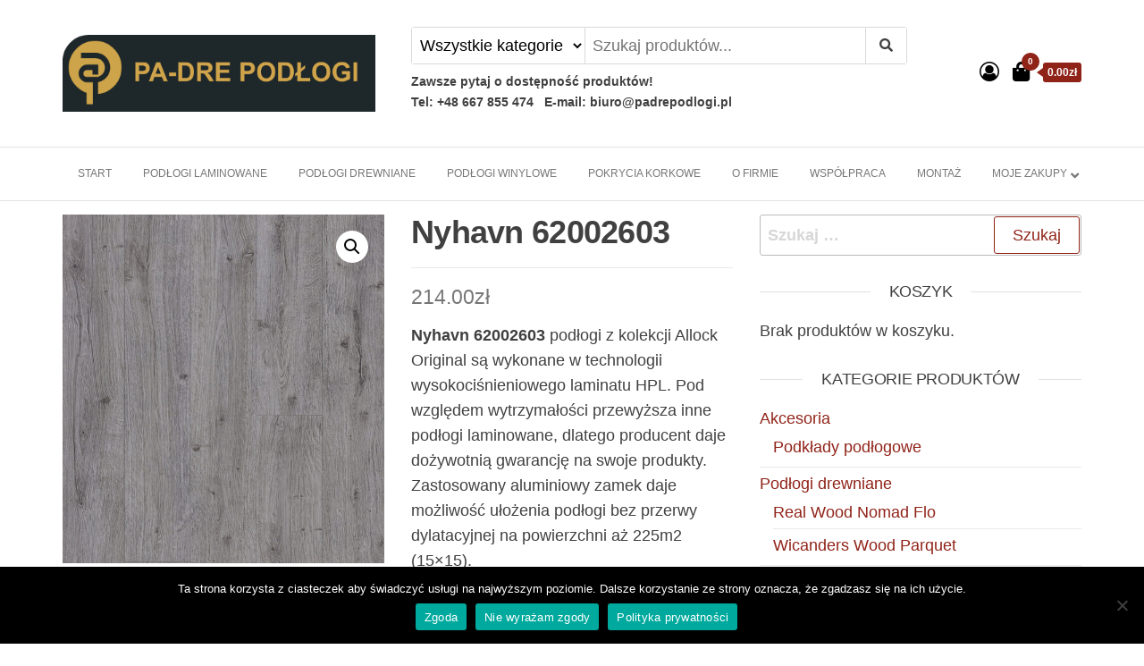

--- FILE ---
content_type: text/html; charset=UTF-8
request_url: https://padrepodlogi.pl/produkt/nyhavn-62002603/
body_size: 15485
content:
<!DOCTYPE html>
<html lang="pl-PL">
    <head>
        <meta charset="UTF-8">
        <meta name="viewport" content="width=device-width, initial-scale=1">
        <link rel="profile" href="https://gmpg.org/xfn/11">
        <meta name='robots' content='index, follow, max-image-preview:large, max-snippet:-1, max-video-preview:-1' />

	<!-- This site is optimized with the Yoast SEO plugin v19.4 - https://yoast.com/wordpress/plugins/seo/ -->
	<title>Nyhavn 62002603 - PA-DRE PODŁOGI</title>
	<meta name="description" content="Nyhavn 62002603 wykonano w technologii wysokociśnieniowego laminatu HPL, pod względem wytrzymałości i twardości znacznie przewyższa inne produkty." />
	<link rel="canonical" href="https://padrepodlogi.pl/produkt/nyhavn-62002603/" />
	<meta property="og:locale" content="pl_PL" />
	<meta property="og:type" content="article" />
	<meta property="og:title" content="Nyhavn 62002603 - PA-DRE PODŁOGI" />
	<meta property="og:description" content="Nyhavn 62002603 wykonano w technologii wysokociśnieniowego laminatu HPL, pod względem wytrzymałości i twardości znacznie przewyższa inne produkty." />
	<meta property="og:url" content="https://padrepodlogi.pl/produkt/nyhavn-62002603/" />
	<meta property="og:site_name" content="PA-DRE PODŁOGI" />
	<meta property="article:modified_time" content="2024-01-31T14:24:25+00:00" />
	<meta property="og:image" content="https://padrepodlogi.pl/wp-content/uploads/2024/01/Grand-Avenue-Nyhavn-BA_list.jpg" />
	<meta property="og:image:width" content="738" />
	<meta property="og:image:height" content="800" />
	<meta property="og:image:type" content="image/jpeg" />
	<meta name="twitter:card" content="summary_large_image" />
	<meta name="twitter:label1" content="Szacowany czas czytania" />
	<meta name="twitter:data1" content="1 minuta" />
	<script type="application/ld+json" class="yoast-schema-graph">{"@context":"https://schema.org","@graph":[{"@type":"Organization","@id":"https://padrepodlogi.pl/#organization","name":"PA-DRE PODŁOGI","url":"https://padrepodlogi.pl/","sameAs":[],"logo":{"@type":"ImageObject","inLanguage":"pl-PL","@id":"https://padrepodlogi.pl/#/schema/logo/image/","url":"https://padrepodlogi.pl/wp-content/uploads/2020/08/cropped-logo3a.png","contentUrl":"https://padrepodlogi.pl/wp-content/uploads/2020/08/cropped-logo3a.png","width":952,"height":232,"caption":"PA-DRE PODŁOGI"},"image":{"@id":"https://padrepodlogi.pl/#/schema/logo/image/"}},{"@type":"WebSite","@id":"https://padrepodlogi.pl/#website","url":"https://padrepodlogi.pl/","name":"PA-DRE PODŁOGI","description":"","publisher":{"@id":"https://padrepodlogi.pl/#organization"},"potentialAction":[{"@type":"SearchAction","target":{"@type":"EntryPoint","urlTemplate":"https://padrepodlogi.pl/?s={search_term_string}"},"query-input":"required name=search_term_string"}],"inLanguage":"pl-PL"},{"@type":"ImageObject","inLanguage":"pl-PL","@id":"https://padrepodlogi.pl/produkt/nyhavn-62002603/#primaryimage","url":"https://padrepodlogi.pl/wp-content/uploads/2024/01/Grand-Avenue-Nyhavn-BA_list.jpg","contentUrl":"https://padrepodlogi.pl/wp-content/uploads/2024/01/Grand-Avenue-Nyhavn-BA_list.jpg","width":738,"height":800,"caption":"Nyhavn 62002603"},{"@type":"WebPage","@id":"https://padrepodlogi.pl/produkt/nyhavn-62002603/","url":"https://padrepodlogi.pl/produkt/nyhavn-62002603/","name":"Nyhavn 62002603 - PA-DRE PODŁOGI","isPartOf":{"@id":"https://padrepodlogi.pl/#website"},"primaryImageOfPage":{"@id":"https://padrepodlogi.pl/produkt/nyhavn-62002603/#primaryimage"},"image":{"@id":"https://padrepodlogi.pl/produkt/nyhavn-62002603/#primaryimage"},"thumbnailUrl":"https://padrepodlogi.pl/wp-content/uploads/2024/01/Grand-Avenue-Nyhavn-BA_list.jpg","datePublished":"2024-01-31T14:23:30+00:00","dateModified":"2024-01-31T14:24:25+00:00","description":"Nyhavn 62002603 wykonano w technologii wysokociśnieniowego laminatu HPL, pod względem wytrzymałości i twardości znacznie przewyższa inne produkty.","breadcrumb":{"@id":"https://padrepodlogi.pl/produkt/nyhavn-62002603/#breadcrumb"},"inLanguage":"pl-PL","potentialAction":[{"@type":"ReadAction","target":["https://padrepodlogi.pl/produkt/nyhavn-62002603/"]}]},{"@type":"BreadcrumbList","@id":"https://padrepodlogi.pl/produkt/nyhavn-62002603/#breadcrumb","itemListElement":[{"@type":"ListItem","position":1,"name":"Strona główna","item":"https://padrepodlogi.pl/"},{"@type":"ListItem","position":2,"name":"Sklep","item":"https://padrepodlogi.pl/sklep-z-podlogami/"},{"@type":"ListItem","position":3,"name":"Nyhavn 62002603"}]}]}</script>
	<!-- / Yoast SEO plugin. -->




<link rel="alternate" type="application/rss+xml" title="PA-DRE PODŁOGI &raquo; Kanał z wpisami" href="https://padrepodlogi.pl/feed/" />
<link rel="alternate" type="application/rss+xml" title="PA-DRE PODŁOGI &raquo; Kanał z komentarzami" href="https://padrepodlogi.pl/comments/feed/" />
<script type="text/javascript">
window._wpemojiSettings = {"baseUrl":"https:\/\/s.w.org\/images\/core\/emoji\/14.0.0\/72x72\/","ext":".png","svgUrl":"https:\/\/s.w.org\/images\/core\/emoji\/14.0.0\/svg\/","svgExt":".svg","source":{"concatemoji":"https:\/\/padrepodlogi.pl\/wp-includes\/js\/wp-emoji-release.min.js?ver=6.2.8"}};
/*! This file is auto-generated */
!function(e,a,t){var n,r,o,i=a.createElement("canvas"),p=i.getContext&&i.getContext("2d");function s(e,t){p.clearRect(0,0,i.width,i.height),p.fillText(e,0,0);e=i.toDataURL();return p.clearRect(0,0,i.width,i.height),p.fillText(t,0,0),e===i.toDataURL()}function c(e){var t=a.createElement("script");t.src=e,t.defer=t.type="text/javascript",a.getElementsByTagName("head")[0].appendChild(t)}for(o=Array("flag","emoji"),t.supports={everything:!0,everythingExceptFlag:!0},r=0;r<o.length;r++)t.supports[o[r]]=function(e){if(p&&p.fillText)switch(p.textBaseline="top",p.font="600 32px Arial",e){case"flag":return s("\ud83c\udff3\ufe0f\u200d\u26a7\ufe0f","\ud83c\udff3\ufe0f\u200b\u26a7\ufe0f")?!1:!s("\ud83c\uddfa\ud83c\uddf3","\ud83c\uddfa\u200b\ud83c\uddf3")&&!s("\ud83c\udff4\udb40\udc67\udb40\udc62\udb40\udc65\udb40\udc6e\udb40\udc67\udb40\udc7f","\ud83c\udff4\u200b\udb40\udc67\u200b\udb40\udc62\u200b\udb40\udc65\u200b\udb40\udc6e\u200b\udb40\udc67\u200b\udb40\udc7f");case"emoji":return!s("\ud83e\udef1\ud83c\udffb\u200d\ud83e\udef2\ud83c\udfff","\ud83e\udef1\ud83c\udffb\u200b\ud83e\udef2\ud83c\udfff")}return!1}(o[r]),t.supports.everything=t.supports.everything&&t.supports[o[r]],"flag"!==o[r]&&(t.supports.everythingExceptFlag=t.supports.everythingExceptFlag&&t.supports[o[r]]);t.supports.everythingExceptFlag=t.supports.everythingExceptFlag&&!t.supports.flag,t.DOMReady=!1,t.readyCallback=function(){t.DOMReady=!0},t.supports.everything||(n=function(){t.readyCallback()},a.addEventListener?(a.addEventListener("DOMContentLoaded",n,!1),e.addEventListener("load",n,!1)):(e.attachEvent("onload",n),a.attachEvent("onreadystatechange",function(){"complete"===a.readyState&&t.readyCallback()})),(e=t.source||{}).concatemoji?c(e.concatemoji):e.wpemoji&&e.twemoji&&(c(e.twemoji),c(e.wpemoji)))}(window,document,window._wpemojiSettings);
</script>
<style type="text/css">
img.wp-smiley,
img.emoji {
	display: inline !important;
	border: none !important;
	box-shadow: none !important;
	height: 1em !important;
	width: 1em !important;
	margin: 0 0.07em !important;
	vertical-align: -0.1em !important;
	background: none !important;
	padding: 0 !important;
}
</style>
	<link rel='stylesheet' id='wp-block-library-css' href='https://padrepodlogi.pl/wp-includes/css/dist/block-library/style.min.css?ver=6.2.8' type='text/css' media='all' />
<link rel='stylesheet' id='wc-blocks-vendors-style-css' href='https://padrepodlogi.pl/wp-content/plugins/woocommerce/packages/woocommerce-blocks/build/wc-blocks-vendors-style.css?ver=7.8.3' type='text/css' media='all' />
<link rel='stylesheet' id='wc-blocks-style-css' href='https://padrepodlogi.pl/wp-content/plugins/woocommerce/packages/woocommerce-blocks/build/wc-blocks-style.css?ver=7.8.3' type='text/css' media='all' />
<link rel='stylesheet' id='classic-theme-styles-css' href='https://padrepodlogi.pl/wp-includes/css/classic-themes.min.css?ver=6.2.8' type='text/css' media='all' />
<style id='global-styles-inline-css' type='text/css'>
body{--wp--preset--color--black: #000000;--wp--preset--color--cyan-bluish-gray: #abb8c3;--wp--preset--color--white: #ffffff;--wp--preset--color--pale-pink: #f78da7;--wp--preset--color--vivid-red: #cf2e2e;--wp--preset--color--luminous-vivid-orange: #ff6900;--wp--preset--color--luminous-vivid-amber: #fcb900;--wp--preset--color--light-green-cyan: #7bdcb5;--wp--preset--color--vivid-green-cyan: #00d084;--wp--preset--color--pale-cyan-blue: #8ed1fc;--wp--preset--color--vivid-cyan-blue: #0693e3;--wp--preset--color--vivid-purple: #9b51e0;--wp--preset--gradient--vivid-cyan-blue-to-vivid-purple: linear-gradient(135deg,rgba(6,147,227,1) 0%,rgb(155,81,224) 100%);--wp--preset--gradient--light-green-cyan-to-vivid-green-cyan: linear-gradient(135deg,rgb(122,220,180) 0%,rgb(0,208,130) 100%);--wp--preset--gradient--luminous-vivid-amber-to-luminous-vivid-orange: linear-gradient(135deg,rgba(252,185,0,1) 0%,rgba(255,105,0,1) 100%);--wp--preset--gradient--luminous-vivid-orange-to-vivid-red: linear-gradient(135deg,rgba(255,105,0,1) 0%,rgb(207,46,46) 100%);--wp--preset--gradient--very-light-gray-to-cyan-bluish-gray: linear-gradient(135deg,rgb(238,238,238) 0%,rgb(169,184,195) 100%);--wp--preset--gradient--cool-to-warm-spectrum: linear-gradient(135deg,rgb(74,234,220) 0%,rgb(151,120,209) 20%,rgb(207,42,186) 40%,rgb(238,44,130) 60%,rgb(251,105,98) 80%,rgb(254,248,76) 100%);--wp--preset--gradient--blush-light-purple: linear-gradient(135deg,rgb(255,206,236) 0%,rgb(152,150,240) 100%);--wp--preset--gradient--blush-bordeaux: linear-gradient(135deg,rgb(254,205,165) 0%,rgb(254,45,45) 50%,rgb(107,0,62) 100%);--wp--preset--gradient--luminous-dusk: linear-gradient(135deg,rgb(255,203,112) 0%,rgb(199,81,192) 50%,rgb(65,88,208) 100%);--wp--preset--gradient--pale-ocean: linear-gradient(135deg,rgb(255,245,203) 0%,rgb(182,227,212) 50%,rgb(51,167,181) 100%);--wp--preset--gradient--electric-grass: linear-gradient(135deg,rgb(202,248,128) 0%,rgb(113,206,126) 100%);--wp--preset--gradient--midnight: linear-gradient(135deg,rgb(2,3,129) 0%,rgb(40,116,252) 100%);--wp--preset--duotone--dark-grayscale: url('#wp-duotone-dark-grayscale');--wp--preset--duotone--grayscale: url('#wp-duotone-grayscale');--wp--preset--duotone--purple-yellow: url('#wp-duotone-purple-yellow');--wp--preset--duotone--blue-red: url('#wp-duotone-blue-red');--wp--preset--duotone--midnight: url('#wp-duotone-midnight');--wp--preset--duotone--magenta-yellow: url('#wp-duotone-magenta-yellow');--wp--preset--duotone--purple-green: url('#wp-duotone-purple-green');--wp--preset--duotone--blue-orange: url('#wp-duotone-blue-orange');--wp--preset--font-size--small: 13px;--wp--preset--font-size--medium: 20px;--wp--preset--font-size--large: 36px;--wp--preset--font-size--x-large: 42px;--wp--preset--spacing--20: 0.44rem;--wp--preset--spacing--30: 0.67rem;--wp--preset--spacing--40: 1rem;--wp--preset--spacing--50: 1.5rem;--wp--preset--spacing--60: 2.25rem;--wp--preset--spacing--70: 3.38rem;--wp--preset--spacing--80: 5.06rem;--wp--preset--shadow--natural: 6px 6px 9px rgba(0, 0, 0, 0.2);--wp--preset--shadow--deep: 12px 12px 50px rgba(0, 0, 0, 0.4);--wp--preset--shadow--sharp: 6px 6px 0px rgba(0, 0, 0, 0.2);--wp--preset--shadow--outlined: 6px 6px 0px -3px rgba(255, 255, 255, 1), 6px 6px rgba(0, 0, 0, 1);--wp--preset--shadow--crisp: 6px 6px 0px rgba(0, 0, 0, 1);}:where(.is-layout-flex){gap: 0.5em;}body .is-layout-flow > .alignleft{float: left;margin-inline-start: 0;margin-inline-end: 2em;}body .is-layout-flow > .alignright{float: right;margin-inline-start: 2em;margin-inline-end: 0;}body .is-layout-flow > .aligncenter{margin-left: auto !important;margin-right: auto !important;}body .is-layout-constrained > .alignleft{float: left;margin-inline-start: 0;margin-inline-end: 2em;}body .is-layout-constrained > .alignright{float: right;margin-inline-start: 2em;margin-inline-end: 0;}body .is-layout-constrained > .aligncenter{margin-left: auto !important;margin-right: auto !important;}body .is-layout-constrained > :where(:not(.alignleft):not(.alignright):not(.alignfull)){max-width: var(--wp--style--global--content-size);margin-left: auto !important;margin-right: auto !important;}body .is-layout-constrained > .alignwide{max-width: var(--wp--style--global--wide-size);}body .is-layout-flex{display: flex;}body .is-layout-flex{flex-wrap: wrap;align-items: center;}body .is-layout-flex > *{margin: 0;}:where(.wp-block-columns.is-layout-flex){gap: 2em;}.has-black-color{color: var(--wp--preset--color--black) !important;}.has-cyan-bluish-gray-color{color: var(--wp--preset--color--cyan-bluish-gray) !important;}.has-white-color{color: var(--wp--preset--color--white) !important;}.has-pale-pink-color{color: var(--wp--preset--color--pale-pink) !important;}.has-vivid-red-color{color: var(--wp--preset--color--vivid-red) !important;}.has-luminous-vivid-orange-color{color: var(--wp--preset--color--luminous-vivid-orange) !important;}.has-luminous-vivid-amber-color{color: var(--wp--preset--color--luminous-vivid-amber) !important;}.has-light-green-cyan-color{color: var(--wp--preset--color--light-green-cyan) !important;}.has-vivid-green-cyan-color{color: var(--wp--preset--color--vivid-green-cyan) !important;}.has-pale-cyan-blue-color{color: var(--wp--preset--color--pale-cyan-blue) !important;}.has-vivid-cyan-blue-color{color: var(--wp--preset--color--vivid-cyan-blue) !important;}.has-vivid-purple-color{color: var(--wp--preset--color--vivid-purple) !important;}.has-black-background-color{background-color: var(--wp--preset--color--black) !important;}.has-cyan-bluish-gray-background-color{background-color: var(--wp--preset--color--cyan-bluish-gray) !important;}.has-white-background-color{background-color: var(--wp--preset--color--white) !important;}.has-pale-pink-background-color{background-color: var(--wp--preset--color--pale-pink) !important;}.has-vivid-red-background-color{background-color: var(--wp--preset--color--vivid-red) !important;}.has-luminous-vivid-orange-background-color{background-color: var(--wp--preset--color--luminous-vivid-orange) !important;}.has-luminous-vivid-amber-background-color{background-color: var(--wp--preset--color--luminous-vivid-amber) !important;}.has-light-green-cyan-background-color{background-color: var(--wp--preset--color--light-green-cyan) !important;}.has-vivid-green-cyan-background-color{background-color: var(--wp--preset--color--vivid-green-cyan) !important;}.has-pale-cyan-blue-background-color{background-color: var(--wp--preset--color--pale-cyan-blue) !important;}.has-vivid-cyan-blue-background-color{background-color: var(--wp--preset--color--vivid-cyan-blue) !important;}.has-vivid-purple-background-color{background-color: var(--wp--preset--color--vivid-purple) !important;}.has-black-border-color{border-color: var(--wp--preset--color--black) !important;}.has-cyan-bluish-gray-border-color{border-color: var(--wp--preset--color--cyan-bluish-gray) !important;}.has-white-border-color{border-color: var(--wp--preset--color--white) !important;}.has-pale-pink-border-color{border-color: var(--wp--preset--color--pale-pink) !important;}.has-vivid-red-border-color{border-color: var(--wp--preset--color--vivid-red) !important;}.has-luminous-vivid-orange-border-color{border-color: var(--wp--preset--color--luminous-vivid-orange) !important;}.has-luminous-vivid-amber-border-color{border-color: var(--wp--preset--color--luminous-vivid-amber) !important;}.has-light-green-cyan-border-color{border-color: var(--wp--preset--color--light-green-cyan) !important;}.has-vivid-green-cyan-border-color{border-color: var(--wp--preset--color--vivid-green-cyan) !important;}.has-pale-cyan-blue-border-color{border-color: var(--wp--preset--color--pale-cyan-blue) !important;}.has-vivid-cyan-blue-border-color{border-color: var(--wp--preset--color--vivid-cyan-blue) !important;}.has-vivid-purple-border-color{border-color: var(--wp--preset--color--vivid-purple) !important;}.has-vivid-cyan-blue-to-vivid-purple-gradient-background{background: var(--wp--preset--gradient--vivid-cyan-blue-to-vivid-purple) !important;}.has-light-green-cyan-to-vivid-green-cyan-gradient-background{background: var(--wp--preset--gradient--light-green-cyan-to-vivid-green-cyan) !important;}.has-luminous-vivid-amber-to-luminous-vivid-orange-gradient-background{background: var(--wp--preset--gradient--luminous-vivid-amber-to-luminous-vivid-orange) !important;}.has-luminous-vivid-orange-to-vivid-red-gradient-background{background: var(--wp--preset--gradient--luminous-vivid-orange-to-vivid-red) !important;}.has-very-light-gray-to-cyan-bluish-gray-gradient-background{background: var(--wp--preset--gradient--very-light-gray-to-cyan-bluish-gray) !important;}.has-cool-to-warm-spectrum-gradient-background{background: var(--wp--preset--gradient--cool-to-warm-spectrum) !important;}.has-blush-light-purple-gradient-background{background: var(--wp--preset--gradient--blush-light-purple) !important;}.has-blush-bordeaux-gradient-background{background: var(--wp--preset--gradient--blush-bordeaux) !important;}.has-luminous-dusk-gradient-background{background: var(--wp--preset--gradient--luminous-dusk) !important;}.has-pale-ocean-gradient-background{background: var(--wp--preset--gradient--pale-ocean) !important;}.has-electric-grass-gradient-background{background: var(--wp--preset--gradient--electric-grass) !important;}.has-midnight-gradient-background{background: var(--wp--preset--gradient--midnight) !important;}.has-small-font-size{font-size: var(--wp--preset--font-size--small) !important;}.has-medium-font-size{font-size: var(--wp--preset--font-size--medium) !important;}.has-large-font-size{font-size: var(--wp--preset--font-size--large) !important;}.has-x-large-font-size{font-size: var(--wp--preset--font-size--x-large) !important;}
.wp-block-navigation a:where(:not(.wp-element-button)){color: inherit;}
:where(.wp-block-columns.is-layout-flex){gap: 2em;}
.wp-block-pullquote{font-size: 1.5em;line-height: 1.6;}
</style>
<link rel='stylesheet' id='cookie-notice-front-css' href='https://padrepodlogi.pl/wp-content/plugins/cookie-notice/css/front.min.css?ver=2.5.5' type='text/css' media='all' />
<link rel='stylesheet' id='photoswipe-css' href='https://padrepodlogi.pl/wp-content/plugins/woocommerce/assets/css/photoswipe/photoswipe.min.css?ver=6.7.0' type='text/css' media='all' />
<link rel='stylesheet' id='photoswipe-default-skin-css' href='https://padrepodlogi.pl/wp-content/plugins/woocommerce/assets/css/photoswipe/default-skin/default-skin.min.css?ver=6.7.0' type='text/css' media='all' />
<link rel='stylesheet' id='woocommerce-layout-css' href='https://padrepodlogi.pl/wp-content/plugins/woocommerce/assets/css/woocommerce-layout.css?ver=6.7.0' type='text/css' media='all' />
<link rel='stylesheet' id='woocommerce-smallscreen-css' href='https://padrepodlogi.pl/wp-content/plugins/woocommerce/assets/css/woocommerce-smallscreen.css?ver=6.7.0' type='text/css' media='only screen and (max-width: 768px)' />
<link rel='stylesheet' id='woocommerce-general-css' href='https://padrepodlogi.pl/wp-content/plugins/woocommerce/assets/css/woocommerce.css?ver=6.7.0' type='text/css' media='all' />
<style id='woocommerce-inline-inline-css' type='text/css'>
.woocommerce form .form-row .required { visibility: visible; }
</style>
<link rel='stylesheet' id='envo-ecommerce-fonts-css' href='//padrepodlogi.pl/wp-content/uploads/omgf/envo-ecommerce-fonts/envo-ecommerce-fonts.css?ver=1658304258' type='text/css' media='all' />
<link rel='stylesheet' id='bootstrap-css' href='https://padrepodlogi.pl/wp-content/themes/envo-ecommerce/css/bootstrap.css?ver=3.3.7' type='text/css' media='all' />
<link rel='stylesheet' id='mmenu-light-css' href='https://padrepodlogi.pl/wp-content/themes/envo-ecommerce/css/mmenu-light.css?ver=1.1.0' type='text/css' media='all' />
<link rel='stylesheet' id='envo-ecommerce-stylesheet-css' href='https://padrepodlogi.pl/wp-content/themes/envo-ecommerce/style.css?ver=1.1.0' type='text/css' media='all' />
<link rel='stylesheet' id='font-awesome-css' href='https://padrepodlogi.pl/wp-content/plugins/elementor/assets/lib/font-awesome/css/font-awesome.min.css?ver=4.7.0' type='text/css' media='all' />
<link rel='stylesheet' id='footer-credits-css' href='https://padrepodlogi.pl/wp-content/plugins/footer-putter/styles/footer-credits.css?ver=1.17' type='text/css' media='all' />
<link rel='stylesheet' id='oswald-css' href='//padrepodlogi.pl/wp-content/uploads/omgf/oswald/oswald.css?ver=1658304258' type='text/css' media='all' />
<link rel='stylesheet' id='russo-one-css' href='//padrepodlogi.pl/wp-content/uploads/omgf/russo-one/russo-one.css?ver=1658304258' type='text/css' media='all' />
<link rel='stylesheet' id='bebas-neue-css' href='//padrepodlogi.pl/wp-content/uploads/omgf/bebas-neue/bebas-neue.css?ver=1658304258' type='text/css' media='all' />
<link rel='stylesheet' id='kc-general-css' href='https://padrepodlogi.pl/wp-content/plugins/kingcomposer/assets/frontend/css/kingcomposer.min.css?ver=2.9.5' type='text/css' media='all' />
<link rel='stylesheet' id='kc-animate-css' href='https://padrepodlogi.pl/wp-content/plugins/kingcomposer/assets/css/animate.css?ver=2.9.5' type='text/css' media='all' />
<link rel='stylesheet' id='kc-icon-1-css' href='https://padrepodlogi.pl/wp-content/plugins/kingcomposer/assets/css/icons.css?ver=2.9.5' type='text/css' media='all' />
<script type='text/javascript' id='cookie-notice-front-js-before'>
var cnArgs = {"ajaxUrl":"https:\/\/padrepodlogi.pl\/wp-admin\/admin-ajax.php","nonce":"3ce6937572","hideEffect":"fade","position":"bottom","onScroll":false,"onScrollOffset":100,"onClick":false,"cookieName":"cookie_notice_accepted","cookieTime":2592000,"cookieTimeRejected":2592000,"globalCookie":false,"redirection":false,"cache":false,"revokeCookies":false,"revokeCookiesOpt":"automatic"};
</script>
<script type='text/javascript' src='https://padrepodlogi.pl/wp-content/plugins/cookie-notice/js/front.min.js?ver=2.5.5' id='cookie-notice-front-js'></script>
<script type='text/javascript' src='https://padrepodlogi.pl/wp-includes/js/jquery/jquery.min.js?ver=3.6.4' id='jquery-core-js'></script>
<script type='text/javascript' src='https://padrepodlogi.pl/wp-includes/js/jquery/jquery-migrate.min.js?ver=3.4.0' id='jquery-migrate-js'></script>
<script type='text/javascript' src='https://padrepodlogi.pl/wp-content/plugins/the-preloader/js/preloader-script.js' id='wptime-plugin-preloader-script-js'></script>
<link rel="https://api.w.org/" href="https://padrepodlogi.pl/wp-json/" /><link rel="alternate" type="application/json" href="https://padrepodlogi.pl/wp-json/wp/v2/product/3705" /><link rel="EditURI" type="application/rsd+xml" title="RSD" href="https://padrepodlogi.pl/xmlrpc.php?rsd" />
<link rel="wlwmanifest" type="application/wlwmanifest+xml" href="https://padrepodlogi.pl/wp-includes/wlwmanifest.xml" />
<meta name="generator" content="WordPress 6.2.8" />
<meta name="generator" content="WooCommerce 6.7.0" />
<link rel='shortlink' href='https://padrepodlogi.pl/?p=3705' />
<link rel="alternate" type="application/json+oembed" href="https://padrepodlogi.pl/wp-json/oembed/1.0/embed?url=https%3A%2F%2Fpadrepodlogi.pl%2Fprodukt%2Fnyhavn-62002603%2F" />
<link rel="alternate" type="text/xml+oembed" href="https://padrepodlogi.pl/wp-json/oembed/1.0/embed?url=https%3A%2F%2Fpadrepodlogi.pl%2Fprodukt%2Fnyhavn-62002603%2F&#038;format=xml" />
<script type="text/javascript">var kc_script_data={ajax_url:"https://padrepodlogi.pl/wp-admin/admin-ajax.php"}</script>    	<style type="text/css">
			#wptime-plugin-preloader{
				position: fixed;
				top: 0;
			 	left: 0;
			 	right: 0;
			 	bottom: 0;
				background:url(https://padrepodlogi.pl/wp-content/plugins/the-preloader/images/preloader.GIF) no-repeat #FFFFFF 50%;
				-moz-background-size:64px 64px;
				-o-background-size:64px 64px;
				-webkit-background-size:64px 64px;
				background-size:64px 64px;
				z-index: 99998;
				width:100%;
				height:100%;
			}
		</style>

		<noscript>
    		<style type="text/css">
        		#wptime-plugin-preloader{
        			display:none !important;
        		}
    		</style>
		</noscript>
    	<noscript><style>.woocommerce-product-gallery{ opacity: 1 !important; }</style></noscript>
	            <style type="text/css" id="envo-ecommerce-header-css">
            	
                                .site-title,
                    .site-description {
                        position: absolute;
                        clip: rect(1px, 1px, 1px, 1px);
                    }
            	
            </style>
            <link rel="icon" href="https://padrepodlogi.pl/wp-content/uploads/2020/11/cropped-fav-1-32x32.png" sizes="32x32" />
<link rel="icon" href="https://padrepodlogi.pl/wp-content/uploads/2020/11/cropped-fav-1-192x192.png" sizes="192x192" />
<link rel="apple-touch-icon" href="https://padrepodlogi.pl/wp-content/uploads/2020/11/cropped-fav-1-180x180.png" />
<meta name="msapplication-TileImage" content="https://padrepodlogi.pl/wp-content/uploads/2020/11/cropped-fav-1-270x270.png" />
		<style type="text/css" id="wp-custom-css">
			@media (min-width: 768px){
	.navbar-nav > li > a {
    font-family: 'Open Sans Condensed', "Helvetica Neue",helvetica,arial,sans-serif;
    padding: 5;
    color: #404040;
    font-weight: 100;
    line-height: 1.6;
    font-size: 12px;
    word-wrap: break-word;
		padding-top: 20px;
    padding-bottom: 20px;
    transition: all 0.5s ease-in-out;
    -moz-transition: all 0.5s ease-in-out;
    -webkit-transition: all 0.5s ease-in-out;
    -o-transition: all 0.5s ease-in-out;
	}}		</style>
		    </head>
    <body data-rsssl=1 id="blog" class="product-template-default single single-product postid-3705 wp-custom-logo theme-envo-ecommerce cookies-not-set kc-css-system woocommerce woocommerce-page woocommerce-no-js elementor-default elementor-kit-1231">
        <svg xmlns="http://www.w3.org/2000/svg" viewBox="0 0 0 0" width="0" height="0" focusable="false" role="none" style="visibility: hidden; position: absolute; left: -9999px; overflow: hidden;" ><defs><filter id="wp-duotone-dark-grayscale"><feColorMatrix color-interpolation-filters="sRGB" type="matrix" values=" .299 .587 .114 0 0 .299 .587 .114 0 0 .299 .587 .114 0 0 .299 .587 .114 0 0 " /><feComponentTransfer color-interpolation-filters="sRGB" ><feFuncR type="table" tableValues="0 0.49803921568627" /><feFuncG type="table" tableValues="0 0.49803921568627" /><feFuncB type="table" tableValues="0 0.49803921568627" /><feFuncA type="table" tableValues="1 1" /></feComponentTransfer><feComposite in2="SourceGraphic" operator="in" /></filter></defs></svg><svg xmlns="http://www.w3.org/2000/svg" viewBox="0 0 0 0" width="0" height="0" focusable="false" role="none" style="visibility: hidden; position: absolute; left: -9999px; overflow: hidden;" ><defs><filter id="wp-duotone-grayscale"><feColorMatrix color-interpolation-filters="sRGB" type="matrix" values=" .299 .587 .114 0 0 .299 .587 .114 0 0 .299 .587 .114 0 0 .299 .587 .114 0 0 " /><feComponentTransfer color-interpolation-filters="sRGB" ><feFuncR type="table" tableValues="0 1" /><feFuncG type="table" tableValues="0 1" /><feFuncB type="table" tableValues="0 1" /><feFuncA type="table" tableValues="1 1" /></feComponentTransfer><feComposite in2="SourceGraphic" operator="in" /></filter></defs></svg><svg xmlns="http://www.w3.org/2000/svg" viewBox="0 0 0 0" width="0" height="0" focusable="false" role="none" style="visibility: hidden; position: absolute; left: -9999px; overflow: hidden;" ><defs><filter id="wp-duotone-purple-yellow"><feColorMatrix color-interpolation-filters="sRGB" type="matrix" values=" .299 .587 .114 0 0 .299 .587 .114 0 0 .299 .587 .114 0 0 .299 .587 .114 0 0 " /><feComponentTransfer color-interpolation-filters="sRGB" ><feFuncR type="table" tableValues="0.54901960784314 0.98823529411765" /><feFuncG type="table" tableValues="0 1" /><feFuncB type="table" tableValues="0.71764705882353 0.25490196078431" /><feFuncA type="table" tableValues="1 1" /></feComponentTransfer><feComposite in2="SourceGraphic" operator="in" /></filter></defs></svg><svg xmlns="http://www.w3.org/2000/svg" viewBox="0 0 0 0" width="0" height="0" focusable="false" role="none" style="visibility: hidden; position: absolute; left: -9999px; overflow: hidden;" ><defs><filter id="wp-duotone-blue-red"><feColorMatrix color-interpolation-filters="sRGB" type="matrix" values=" .299 .587 .114 0 0 .299 .587 .114 0 0 .299 .587 .114 0 0 .299 .587 .114 0 0 " /><feComponentTransfer color-interpolation-filters="sRGB" ><feFuncR type="table" tableValues="0 1" /><feFuncG type="table" tableValues="0 0.27843137254902" /><feFuncB type="table" tableValues="0.5921568627451 0.27843137254902" /><feFuncA type="table" tableValues="1 1" /></feComponentTransfer><feComposite in2="SourceGraphic" operator="in" /></filter></defs></svg><svg xmlns="http://www.w3.org/2000/svg" viewBox="0 0 0 0" width="0" height="0" focusable="false" role="none" style="visibility: hidden; position: absolute; left: -9999px; overflow: hidden;" ><defs><filter id="wp-duotone-midnight"><feColorMatrix color-interpolation-filters="sRGB" type="matrix" values=" .299 .587 .114 0 0 .299 .587 .114 0 0 .299 .587 .114 0 0 .299 .587 .114 0 0 " /><feComponentTransfer color-interpolation-filters="sRGB" ><feFuncR type="table" tableValues="0 0" /><feFuncG type="table" tableValues="0 0.64705882352941" /><feFuncB type="table" tableValues="0 1" /><feFuncA type="table" tableValues="1 1" /></feComponentTransfer><feComposite in2="SourceGraphic" operator="in" /></filter></defs></svg><svg xmlns="http://www.w3.org/2000/svg" viewBox="0 0 0 0" width="0" height="0" focusable="false" role="none" style="visibility: hidden; position: absolute; left: -9999px; overflow: hidden;" ><defs><filter id="wp-duotone-magenta-yellow"><feColorMatrix color-interpolation-filters="sRGB" type="matrix" values=" .299 .587 .114 0 0 .299 .587 .114 0 0 .299 .587 .114 0 0 .299 .587 .114 0 0 " /><feComponentTransfer color-interpolation-filters="sRGB" ><feFuncR type="table" tableValues="0.78039215686275 1" /><feFuncG type="table" tableValues="0 0.94901960784314" /><feFuncB type="table" tableValues="0.35294117647059 0.47058823529412" /><feFuncA type="table" tableValues="1 1" /></feComponentTransfer><feComposite in2="SourceGraphic" operator="in" /></filter></defs></svg><svg xmlns="http://www.w3.org/2000/svg" viewBox="0 0 0 0" width="0" height="0" focusable="false" role="none" style="visibility: hidden; position: absolute; left: -9999px; overflow: hidden;" ><defs><filter id="wp-duotone-purple-green"><feColorMatrix color-interpolation-filters="sRGB" type="matrix" values=" .299 .587 .114 0 0 .299 .587 .114 0 0 .299 .587 .114 0 0 .299 .587 .114 0 0 " /><feComponentTransfer color-interpolation-filters="sRGB" ><feFuncR type="table" tableValues="0.65098039215686 0.40392156862745" /><feFuncG type="table" tableValues="0 1" /><feFuncB type="table" tableValues="0.44705882352941 0.4" /><feFuncA type="table" tableValues="1 1" /></feComponentTransfer><feComposite in2="SourceGraphic" operator="in" /></filter></defs></svg><svg xmlns="http://www.w3.org/2000/svg" viewBox="0 0 0 0" width="0" height="0" focusable="false" role="none" style="visibility: hidden; position: absolute; left: -9999px; overflow: hidden;" ><defs><filter id="wp-duotone-blue-orange"><feColorMatrix color-interpolation-filters="sRGB" type="matrix" values=" .299 .587 .114 0 0 .299 .587 .114 0 0 .299 .587 .114 0 0 .299 .587 .114 0 0 " /><feComponentTransfer color-interpolation-filters="sRGB" ><feFuncR type="table" tableValues="0.098039215686275 1" /><feFuncG type="table" tableValues="0 0.66274509803922" /><feFuncB type="table" tableValues="0.84705882352941 0.41960784313725" /><feFuncA type="table" tableValues="1 1" /></feComponentTransfer><feComposite in2="SourceGraphic" operator="in" /></filter></defs></svg>        <div class="page-wrap">
            <div class="site-header container-fluid">
    <div class="container" >
        <div class="heading-row row" >
            <div class="site-heading col-md-4 col-xs-12" >
                <div class="site-branding-logo">
                    <a href="https://padrepodlogi.pl/" class="custom-logo-link" rel="home"><img width="952" height="232" src="https://padrepodlogi.pl/wp-content/uploads/2020/08/cropped-logo3a.png" class="custom-logo" alt="PA-DRE PODŁOGI" decoding="async" srcset="https://padrepodlogi.pl/wp-content/uploads/2020/08/cropped-logo3a.png 952w, https://padrepodlogi.pl/wp-content/uploads/2020/08/cropped-logo3a-300x73.png 300w, https://padrepodlogi.pl/wp-content/uploads/2020/08/cropped-logo3a-768x187.png 768w, https://padrepodlogi.pl/wp-content/uploads/2020/08/cropped-logo3a-600x146.png 600w" sizes="(max-width: 952px) 100vw, 952px" /></a>                </div>
                <div class="site-branding-text">
                                            <p class="site-title"><a href="https://padrepodlogi.pl/" rel="home">PA-DRE PODŁOGI</a></p>
                    
                                    </div><!-- .site-branding-text -->
            </div>
                        <div class="search-heading col-md-6 col-xs-12">
                                    <div class="header-search-form">
                        <form role="search" method="get" action="https://padrepodlogi.pl/">
                            <select class="header-search-select" name="product_cat">
                                <option value="">Wszystkie kategorie</option> 
                                <option value="akcesoria">Akcesoria (6)</option><option value="amorim-wise-dekwall">Amorim Wise Dekwall (17)</option><option value="aquatus-spc-deska-standard">Aquatus SPC - deska standard (12)</option><option value="aquatus-spc-deska-xl">Aquatus SPC - deska XL (3)</option><option value="aquatus-spc-jodla-fr">Aquatus SPC - jodła FR (3)</option><option value="aquatus-spc">Aquatus SPC - jodła KL (5)</option><option value="aquatus-spc-plytka-xxl">Aquatus SPC - płytka XXL (3)</option><option value="aquatus-spc-podloga-ze-zintegrowanym-podkladem">Aquatus SPC - podłoga ze zintegrowanym podkładem (6)</option><option value="aquatus-spc-plytka">Aquatus SPC -płytka (5)</option><option value="berry-alloc">Berry Alloc (65)</option><option value="hydro24">Hydro24 (4)</option><option value="hydrocork">Hydrocork (24)</option><option value="kolekcja-ambiance">Kolekcja Ambiance (9)</option><option value="kolekcja-ampio">Kolekcja Ampio (2)</option><option value="kolekcja-aquatus">Kolekcja Aquatus (6)</option><option value="kolekcja-classic-nomad-flo">Kolekcja Classic (12)</option><option value="kolekcja-classic">Kolekcja Classic (4)</option><option value="kolekcja-cottage">Kolekcja Cottage (10)</option><option value="kolekcja-cottage-my-floor">Kolekcja Cottage+ (11)</option><option value="kolekcja-delux">Kolekcja DeLux (9)</option><option value="kolekcja-delux-jodelka">Kolekcja DeLux Jodełka (3)</option><option value="kolekcja-forte">Kolekcja Forte (5)</option><option value="kolekcja-forte-premium-floor-podlogi-winylowe">Kolekcja Forte (4)</option><option value="kolekcja-futuro">Kolekcja Futuro (7)</option><option value="grand-avenue">Kolekcja Grand Avenue (22)</option><option value="kolekcja-herringbone">Kolekcja Herringbone (12)</option><option value="kolekcja-layred-55">Kolekcja LayRed 55 (36)</option><option value="layred-eir">Kolekcja LayRed EiR (24)</option><option value="layred-heringbone">Kolekcja LayRed Heringbone (12)</option><option value="kolekcja-legend">Kolekcja Legend (2)</option><option value="kolekcja-lux-xl">Kolekcja Lux XL (4)</option><option value="kolekcja-original">Kolekcja Original (43)</option><option value="kolekcja-premium">Kolekcja Premium (20)</option><option value="kolekcja-residence">Kolekcja Residence (14)</option><option value="kolekcja-ritual">Kolekcja Ritual (6)</option><option value="kolekcja-soul">Kolekcja Soul (2)</option><option value="kolekcja-stone">Kolekcja Stone (6)</option><option value="kolekcja-superior-xl">Kolekcja Superior XL (4)</option><option value="kolekcja-ultra-premium-floor">Kolekcja Ultra (6)</option><option value="kolekcja-ultra">Kolekcja Ultra+ (10)</option><option value="kolekcja-uni">Kolekcja Uni (6)</option><option value="kolekcja-wood">Kolekcja Wood (17)</option><option value="kolekcja-villa">Kolekcji Villa (6)</option><option value="moduleo">Moduleo (72)</option><option value="nomad-flo">Nomad Flo (54)</option><option value="podklady-podlogowe">Podkłady podłogowe (6)</option><option value="podlogi-drewniane">Podłogi drewniane (21)</option><option value="podlogi-korkowe">Podłogi Korkowe (9)</option><option value="podlogi-laminowane">Podłogi laminowane (173)</option><option value="podlogi-winylowe">Podłogi Winylowe (240)</option><option value="pokrycia-korkowe">Pokrycia korkowe (26)</option><option value="premium-floor-podlogi-winylowe">Premium Floor (12)</option><option value="premium-floor">Premium Floor (31)</option><option value="real-wood">Real Wood Nomad Flo (6)</option><option value="sciany-korkowe">Ściany korkowe (17)</option><option value="tendance-pro">Tendance Pro (9)</option><option value="the-floor">The Floor (41)</option><option value="weninger-panele-laminowane">Weninger (68)</option><option value="weninger">Weninger (37)</option><option value="wicanders-cork">Wicanders Cork (9)</option><option value="wicanders-wood-parquet">Wicanders Wood Parquet (15)</option>                            </select>
                            <input type="hidden" name="post_type" value="product" />
                            <input class="header-search-input" name="s" type="text" placeholder="Szukaj produktów..."/>
                            <button class="header-search-button" type="submit"><i class="fa fa-search" aria-hidden="true"></i></button>
                        </form>
                    </div>
                                                    <div class="site-heading-sidebar" >
                        <div id="text-3" class="widget widget_text">			<div class="textwidget"><p><strong>Zawsze pytaj o dostępność produktów! </strong><br />
<strong>Tel:</strong><strong> +48 667 855 474   </strong><strong>E-mail: </strong><strong>biuro@padrepodlogi.pl</strong></p>
</div>
		</div><div id="text-5" class="widget widget_text">			<div class="textwidget"></div>
		</div>                    </div>
                            </div>
                    <div class="header-right col-md-2 hidden-xs" >
                        <div class="header-cart">
                <div class="header-cart-block">
                    <div class="header-cart-inner">
                        	
        <a class="cart-contents" href="https://padrepodlogi.pl/koszyk/" title="Zobacz zawartość koszyka">
            <i class="fa fa-shopping-bag"><span class="count">0</span></i>
            <div class="amount-cart">0.00&#122;&#322;</div> 
        </a>
                                <ul class="site-header-cart menu list-unstyled text-center">
                            <li>
                                <div class="widget woocommerce widget_shopping_cart"><div class="widget_shopping_cart_content"></div></div>                            </li>
                        </ul>
                    </div>
                </div>
            </div>
                                    <div class="header-my-account">
                <div class="header-login"> 
                    <a href="https://padrepodlogi.pl/moje-konto/" title="Moje konto">
                        <i class="fa fa-user-circle-o"></i>
                    </a>
                </div>
            </div>
                    </div>	
                </div>
    </div>
</div>
 
<div class="main-menu">
    <nav id="site-navigation" class="navbar navbar-default">     
        <div class="container">   
            <div class="navbar-header">
                                    <span class="navbar-brand brand-absolute visible-xs">Menu</span>
                                            <div class="mobile-cart visible-xs" >
                                        <div class="header-cart">
                <div class="header-cart-block">
                    <div class="header-cart-inner">
                        	
        <a class="cart-contents" href="https://padrepodlogi.pl/koszyk/" title="Zobacz zawartość koszyka">
            <i class="fa fa-shopping-bag"><span class="count">0</span></i>
            <div class="amount-cart">0.00&#122;&#322;</div> 
        </a>
                                <ul class="site-header-cart menu list-unstyled text-center">
                            <li>
                                <div class="widget woocommerce widget_shopping_cart"><div class="widget_shopping_cart_content"></div></div>                            </li>
                        </ul>
                    </div>
                </div>
            </div>
                                    </div>	
                                                                <div class="mobile-account visible-xs" >
                                        <div class="header-my-account">
                <div class="header-login"> 
                    <a href="https://padrepodlogi.pl/moje-konto/" title="Moje konto">
                        <i class="fa fa-user-circle-o"></i>
                    </a>
                </div>
            </div>
                                    </div>
                                        <div id="main-menu-panel" class="open-panel" data-panel="main-menu-panel">
                        <span></span>
                        <span></span>
                        <span></span>
                    </div>
                            </div>
            <div id="my-menu" class="menu-container"><ul id="menu-menu-1" class="nav navbar-nav navbar-center"><li itemscope="itemscope" itemtype="https://www.schema.org/SiteNavigationElement" id="menu-item-14" class="menu-item menu-item-type-post_type menu-item-object-page menu-item-home menu-item-14 nav-item"><a title="Start" href="https://padrepodlogi.pl/" class="nav-link">Start</a></li>
<li itemscope="itemscope" itemtype="https://www.schema.org/SiteNavigationElement" id="menu-item-1215" class="menu-item menu-item-type-post_type menu-item-object-page menu-item-1215 nav-item"><a title="PODŁOGI LAMINOWANE" href="https://padrepodlogi.pl/podlogi-laminowane/" class="nav-link">PODŁOGI LAMINOWANE</a></li>
<li itemscope="itemscope" itemtype="https://www.schema.org/SiteNavigationElement" id="menu-item-1218" class="menu-item menu-item-type-post_type menu-item-object-page menu-item-1218 nav-item"><a title="PODŁOGI DREWNIANE" href="https://padrepodlogi.pl/podlogi-drewniane/" class="nav-link">PODŁOGI DREWNIANE</a></li>
<li itemscope="itemscope" itemtype="https://www.schema.org/SiteNavigationElement" id="menu-item-1221" class="menu-item menu-item-type-post_type menu-item-object-page menu-item-1221 nav-item"><a title="PODŁOGI WINYLOWE" href="https://padrepodlogi.pl/podlogi-winylowe/" class="nav-link">PODŁOGI WINYLOWE</a></li>
<li itemscope="itemscope" itemtype="https://www.schema.org/SiteNavigationElement" id="menu-item-1200" class="menu-item menu-item-type-post_type menu-item-object-page menu-item-1200 nav-item"><a title="POKRYCIA KORKOWE" href="https://padrepodlogi.pl/podlogi-korkowe/" class="nav-link">POKRYCIA KORKOWE</a></li>
<li itemscope="itemscope" itemtype="https://www.schema.org/SiteNavigationElement" id="menu-item-20" class="menu-item menu-item-type-post_type menu-item-object-page menu-item-20 nav-item"><a title="O FIRMIE" href="https://padrepodlogi.pl/portfolio-1/" class="nav-link">O FIRMIE</a></li>
<li itemscope="itemscope" itemtype="https://www.schema.org/SiteNavigationElement" id="menu-item-21" class="menu-item menu-item-type-post_type menu-item-object-page menu-item-21 nav-item"><a title="Współpraca" href="https://padrepodlogi.pl/przykladowa-strona/" class="nav-link">Współpraca</a></li>
<li itemscope="itemscope" itemtype="https://www.schema.org/SiteNavigationElement" id="menu-item-1802" class="menu-item menu-item-type-post_type menu-item-object-page menu-item-1802 nav-item"><a title="MONTAŻ" href="https://padrepodlogi.pl/montaz/" class="nav-link">MONTAŻ</a></li>
<li itemscope="itemscope" itemtype="https://www.schema.org/SiteNavigationElement" id="menu-item-22" class="menu-item menu-item-type-post_type menu-item-object-page menu-item-has-children dropdown menu-item-22 nav-item"><a title="MOJE ZAKUPY" href="https://padrepodlogi.pl/woocommerce-1/" data-toggle="dropdown" aria-haspopup="true" aria-expanded="false" class="dropdown-toggle nav-link" id="menu-item-dropdown-22">MOJE ZAKUPY</a>
<ul class="dropdown-menu" aria-labelledby="menu-item-dropdown-22" role="menu">
	<li itemscope="itemscope" itemtype="https://www.schema.org/SiteNavigationElement" id="menu-item-785" class="menu-item menu-item-type-post_type menu-item-object-page menu-item-785 nav-item"><a title="Koszyk" href="https://padrepodlogi.pl/koszyk/" class="dropdown-item">Koszyk</a></li>
	<li itemscope="itemscope" itemtype="https://www.schema.org/SiteNavigationElement" id="menu-item-794" class="menu-item menu-item-type-post_type menu-item-object-page menu-item-794 nav-item"><a title="Moje konto" href="https://padrepodlogi.pl/moje-konto/" class="dropdown-item">Moje konto</a></li>
	<li itemscope="itemscope" itemtype="https://www.schema.org/SiteNavigationElement" id="menu-item-795" class="menu-item menu-item-type-post_type menu-item-object-page menu-item-795 nav-item"><a title="Zamówienie" href="https://padrepodlogi.pl/zamowienie/" class="dropdown-item">Zamówienie</a></li>
	<li itemscope="itemscope" itemtype="https://www.schema.org/SiteNavigationElement" id="menu-item-796" class="menu-item menu-item-type-post_type menu-item-object-page current_page_parent menu-item-796 nav-item"><a title="Sklep" href="https://padrepodlogi.pl/sklep-z-podlogami/" class="dropdown-item">Sklep</a></li>
</ul>
</li>
</ul></div>        </div>
            </nav> 
</div>
<div class="container main-container" role="main">
	<div class="page-area">
		<!-- start content container -->
<div class="row">
	<article class="col-md-8">
		<div class="woocommerce-notices-wrapper"></div><div id="product-3705" class="product type-product post-3705 status-publish first instock product_cat-berry-alloc product_cat-grand-avenue product_cat-podlogi-laminowane product_tag-panele-laminowane has-post-thumbnail shipping-taxable purchasable product-type-simple">

	<div class="woocommerce-product-gallery woocommerce-product-gallery--with-images woocommerce-product-gallery--columns-4 images" data-columns="4" style="opacity: 0; transition: opacity .25s ease-in-out;">
	<figure class="woocommerce-product-gallery__wrapper">
		<div data-thumb="https://padrepodlogi.pl/wp-content/uploads/2024/01/Grand-Avenue-Nyhavn-BA_list-100x100.jpg" data-thumb-alt="Nyhavn 62002603" class="woocommerce-product-gallery__image"><a href="https://padrepodlogi.pl/wp-content/uploads/2024/01/Grand-Avenue-Nyhavn-BA_list.jpg"><img width="600" height="650" src="https://padrepodlogi.pl/wp-content/uploads/2024/01/Grand-Avenue-Nyhavn-BA_list-600x650.jpg" class="wp-post-image" alt="Nyhavn 62002603" decoding="async" loading="lazy" title="Grand Avenue Nyhavn BA_list" data-caption="" data-src="https://padrepodlogi.pl/wp-content/uploads/2024/01/Grand-Avenue-Nyhavn-BA_list.jpg" data-large_image="https://padrepodlogi.pl/wp-content/uploads/2024/01/Grand-Avenue-Nyhavn-BA_list.jpg" data-large_image_width="738" data-large_image_height="800" srcset="https://padrepodlogi.pl/wp-content/uploads/2024/01/Grand-Avenue-Nyhavn-BA_list-600x650.jpg 600w, https://padrepodlogi.pl/wp-content/uploads/2024/01/Grand-Avenue-Nyhavn-BA_list-277x300.jpg 277w, https://padrepodlogi.pl/wp-content/uploads/2024/01/Grand-Avenue-Nyhavn-BA_list.jpg 738w" sizes="(max-width: 600px) 100vw, 600px" /></a></div>	</figure>
</div>

	<div class="summary entry-summary">
		<h1 class="product_title entry-title">Nyhavn 62002603</h1><p class="price"><span class="woocommerce-Price-amount amount"><bdi>214.00<span class="woocommerce-Price-currencySymbol">&#122;&#322;</span></bdi></span></p>
<div class="woocommerce-product-details__short-description">
	<p><strong>Nyhavn 62002603 </strong> podłogi z kolekcji Allock Original są wykonane w technologii wysokociśnieniowego laminatu HPL. Pod względem wytrzymałości przewyższa inne podłogi laminowane, dlatego producent daje dożywotnią gwarancję na swoje produkty. Zastosowany aluminiowy zamek daje możliwość ułożenia podłogi bez przerwy dylatacyjnej na powierzchni aż 225m2 (15&#215;15).<br />
<strong>Cena dotyczy 1m2!</strong></p>
</div>

	
	<form class="cart" action="https://padrepodlogi.pl/produkt/nyhavn-62002603/" method="post" enctype='multipart/form-data'>
		
		<button type="button" class="minus" >-</button>	<div class="quantity">
				<label class="screen-reader-text" for="quantity_697f61451e7ed">ilość Nyhavn 62002603</label>
		<input
			type="number"
			id="quantity_697f61451e7ed"
			class="input-text qty text"
			step="1"
			min="1"
			max=""
			name="quantity"
			value="1"
			title="Ilość"
			size="4"
			placeholder=""
			inputmode="numeric"
			autocomplete="off"
		/>
			</div>
	<button type="button" class="plus" >+</button>
		<button type="submit" name="add-to-cart" value="3705" class="single_add_to_cart_button button alt">Dodaj do koszyka</button>

			</form>

	
<div class="product_meta">

	
	
	<span class="posted_in">Kategorie: <a href="https://padrepodlogi.pl/kategoria-produktu/podlogi-laminowane/berry-alloc/" rel="tag">Berry Alloc</a>, <a href="https://padrepodlogi.pl/kategoria-produktu/podlogi-laminowane/berry-alloc/grand-avenue/" rel="tag">Kolekcja Grand Avenue</a>, <a href="https://padrepodlogi.pl/kategoria-produktu/podlogi-laminowane/" rel="tag">Podłogi laminowane</a></span>
	<span class="tagged_as">Tag: <a href="https://padrepodlogi.pl/tag-produktu/panele-laminowane/" rel="tag">panele laminowane</a></span>
	
</div>
	</div>

	
	<div class="woocommerce-tabs wc-tabs-wrapper">
		<ul class="tabs wc-tabs" role="tablist">
							<li class="description_tab" id="tab-title-description" role="tab" aria-controls="tab-description">
					<a href="#tab-description">
						Opis					</a>
				</li>
					</ul>
					<div class="woocommerce-Tabs-panel woocommerce-Tabs-panel--description panel entry-content wc-tab" id="tab-description" role="tabpanel" aria-labelledby="tab-title-description">
				
	<h2>Opis</h2>

<p><img decoding="async" class="size-full wp-image-3472 aligncenter" src="https://padrepodlogi.pl/wp-content/uploads/2024/01/BerryAlloc-logo_resized.jpg" alt="" width="500" height="100" srcset="https://padrepodlogi.pl/wp-content/uploads/2024/01/BerryAlloc-logo_resized.jpg 500w, https://padrepodlogi.pl/wp-content/uploads/2024/01/BerryAlloc-logo_resized-300x60.jpg 300w" sizes="(max-width: 500px) 100vw, 500px" /></p>
<p><strong>Cechy produktu:</strong> Nyhavn 62002603<br />
<strong>Producent: </strong>Berry Allock</p>
<p><strong>V fuga: </strong>fuga na długim i krótkim boku<br />
<strong>Wykończenie: </strong>efekt drewna olejowanego<br />
<strong>System montażu: </strong>montaż na pływająco<br />
<strong>Opór cieplny: </strong>0,13 m2K/W<br />
<strong>Izolacja akustyczna: </strong>19 dB<br />
<strong>Klasa ścieralności podłogi:</strong> AC6/34<br />
<strong>Gwarancja w pom. mieszkalnych: </strong>dożywotnia (100lat)<br />
<strong>Gwarancja w pom. komercyjnych:</strong> 10 lat<br />
<strong>Rodzaj podłogi: </strong>wysokociśnieniowe panele laminowane HPL<br />
<strong>Uwagi:<br />
&#8211; </strong>ta podłoga może być montowana na ogrzewaniu podłogowym<br />
&#8211; podłoga ze zintegrowanym podkładem</p>
<p><strong>Wymiary:</strong><br />
<strong>Grubość: </strong>12,3 mm (10,3mm+2mm)<br />
<strong>Wymiar 1 panela: </strong>szerokość 241 mm x długość 2410 mm<br />
<strong>Ilość m2 w opakowaniu: </strong>2,32 m2<br />
<strong>Ilość desek w opakowaniu: </strong>4 szt<br />
<strong>Waga opakowania: </strong>23 kg</p>
			</div>
		
			</div>


	<section class="related products">

					<h2>Podobne produkty</h2>
				
		<ul class="products columns-4">

			
					<li class="product type-product post-521 status-publish first instock product_cat-kolekcja-cottage-my-floor product_cat-podlogi-laminowane product_tag-panele-laminowane product_tag-panele-wodoodporne has-post-thumbnail shipping-taxable purchasable product-type-simple">
	<a href="https://padrepodlogi.pl/produkt/pettersson-oak-grey-mv851/" class="woocommerce-LoopProduct-link woocommerce-loop-product__link"><img width="300" height="300" src="https://padrepodlogi.pl/wp-content/uploads/2020/08/MV851_1280x1280-300x300.jpg" class="attachment-woocommerce_thumbnail size-woocommerce_thumbnail" alt="Pettersson Oak Grey MV851" decoding="async" loading="lazy" srcset="https://padrepodlogi.pl/wp-content/uploads/2020/08/MV851_1280x1280-300x300.jpg 300w, https://padrepodlogi.pl/wp-content/uploads/2020/08/MV851_1280x1280-100x100.jpg 100w, https://padrepodlogi.pl/wp-content/uploads/2020/08/MV851_1280x1280-150x150.jpg 150w" sizes="(max-width: 300px) 100vw, 300px" /><h2 class="woocommerce-loop-product__title">Pettersson Oak Grey MV851</h2>
	<span class="price"><span class="woocommerce-Price-amount amount"><bdi>112.00<span class="woocommerce-Price-currencySymbol">&#122;&#322;</span></bdi></span></span>
</a><a href="?add-to-cart=521" data-quantity="1" class="button product_type_simple add_to_cart_button ajax_add_to_cart" data-product_id="521" data-product_sku="" aria-label="Dodaj &bdquo;Pettersson Oak Grey MV851&rdquo; do koszyka" rel="nofollow">Dodaj do koszyka</a></li>

			
					<li class="product type-product post-581 status-publish instock product_cat-kolekcja-villa product_cat-podlogi-laminowane product_tag-panele-laminowane product_tag-panele-wodoodporne has-post-thumbnail shipping-taxable purchasable product-type-simple">
	<a href="https://padrepodlogi.pl/produkt/timeless-oak-grey-villa-m1206/" class="woocommerce-LoopProduct-link woocommerce-loop-product__link"><img width="300" height="300" src="https://padrepodlogi.pl/wp-content/uploads/2020/08/M1206_1280x1280-300x300.jpg" class="attachment-woocommerce_thumbnail size-woocommerce_thumbnail" alt="" decoding="async" loading="lazy" srcset="https://padrepodlogi.pl/wp-content/uploads/2020/08/M1206_1280x1280-300x300.jpg 300w, https://padrepodlogi.pl/wp-content/uploads/2020/08/M1206_1280x1280-100x100.jpg 100w, https://padrepodlogi.pl/wp-content/uploads/2020/08/M1206_1280x1280-150x150.jpg 150w" sizes="(max-width: 300px) 100vw, 300px" /><h2 class="woocommerce-loop-product__title">Timeless Oak Grey | Villa | M1206</h2>
	<span class="price"><span class="woocommerce-Price-amount amount"><bdi>154.00<span class="woocommerce-Price-currencySymbol">&#122;&#322;</span></bdi></span></span>
</a><a href="?add-to-cart=581" data-quantity="1" class="button product_type_simple add_to_cart_button ajax_add_to_cart" data-product_id="581" data-product_sku="" aria-label="Dodaj &bdquo;Timeless Oak Grey | Villa | M1206&rdquo; do koszyka" rel="nofollow">Dodaj do koszyka</a></li>

			
					<li class="product type-product post-577 status-publish instock product_cat-kolekcja-villa product_cat-podlogi-laminowane product_tag-panele-laminowane product_tag-panele-wodoodporne has-post-thumbnail shipping-taxable purchasable product-type-simple">
	<a href="https://padrepodlogi.pl/produkt/pettersson-oak-dark-villa-m1221/" class="woocommerce-LoopProduct-link woocommerce-loop-product__link"><img width="300" height="300" src="https://padrepodlogi.pl/wp-content/uploads/2020/08/M1226_1375_188_V4-Area_A2-300x300.jpg" class="attachment-woocommerce_thumbnail size-woocommerce_thumbnail" alt="" decoding="async" loading="lazy" srcset="https://padrepodlogi.pl/wp-content/uploads/2020/08/M1226_1375_188_V4-Area_A2-300x300.jpg 300w, https://padrepodlogi.pl/wp-content/uploads/2020/08/M1226_1375_188_V4-Area_A2-100x100.jpg 100w, https://padrepodlogi.pl/wp-content/uploads/2020/08/M1226_1375_188_V4-Area_A2-150x150.jpg 150w" sizes="(max-width: 300px) 100vw, 300px" /><h2 class="woocommerce-loop-product__title">Pettersson Oak Dark | Villa | M1221</h2>
	<span class="price"><span class="woocommerce-Price-amount amount"><bdi>154.00<span class="woocommerce-Price-currencySymbol">&#122;&#322;</span></bdi></span></span>
</a><a href="?add-to-cart=577" data-quantity="1" class="button product_type_simple add_to_cart_button ajax_add_to_cart" data-product_id="577" data-product_sku="" aria-label="Dodaj &bdquo;Pettersson Oak Dark | Villa | M1221&rdquo; do koszyka" rel="nofollow">Dodaj do koszyka</a></li>

			
					<li class="product type-product post-545 status-publish last instock product_cat-kolekcja-cottage product_cat-podlogi-laminowane product_tag-panele-laminowane product_tag-panele-wodoodporne has-post-thumbnail shipping-taxable purchasable product-type-simple">
	<a href="https://padrepodlogi.pl/produkt/atlas-oak-beige-mv808/" class="woocommerce-LoopProduct-link woocommerce-loop-product__link"><img width="300" height="300" src="https://padrepodlogi.pl/wp-content/uploads/2020/08/MV808_1280x1280-300x300.jpg" class="attachment-woocommerce_thumbnail size-woocommerce_thumbnail" alt="Atlas Oak Beige MV808" decoding="async" loading="lazy" srcset="https://padrepodlogi.pl/wp-content/uploads/2020/08/MV808_1280x1280-300x300.jpg 300w, https://padrepodlogi.pl/wp-content/uploads/2020/08/MV808_1280x1280-100x100.jpg 100w, https://padrepodlogi.pl/wp-content/uploads/2020/08/MV808_1280x1280-150x150.jpg 150w" sizes="(max-width: 300px) 100vw, 300px" /><h2 class="woocommerce-loop-product__title">Atlas Oak Beige MV808</h2>
	<span class="price"><span class="woocommerce-Price-amount amount"><bdi>109.00<span class="woocommerce-Price-currencySymbol">&#122;&#322;</span></bdi></span></span>
</a><a href="?add-to-cart=545" data-quantity="1" class="button product_type_simple add_to_cart_button ajax_add_to_cart" data-product_id="545" data-product_sku="" aria-label="Dodaj &bdquo;Atlas Oak Beige MV808&rdquo; do koszyka" rel="nofollow">Dodaj do koszyka</a></li>

			
		</ul>

	</section>
	</div>

	</article>       
		<aside id="sidebar" class="col-md-4">
		<div id="search-2" class="widget widget_search"><form role="search" method="get" class="search-form" action="https://padrepodlogi.pl/">
				<label>
					<span class="screen-reader-text">Szukaj:</span>
					<input type="search" class="search-field" placeholder="Szukaj &hellip;" value="" name="s" />
				</label>
				<input type="submit" class="search-submit" value="Szukaj" />
			</form></div><div id="woocommerce_widget_cart-2" class="widget woocommerce widget_shopping_cart"><div class="widget-title"><h3>Koszyk</h3></div><div class="widget_shopping_cart_content"></div></div><div id="woocommerce_product_categories-2" class="widget woocommerce widget_product_categories"><div class="widget-title"><h3>Kategorie produktów</h3></div><ul class="product-categories"><li class="cat-item cat-item-62 cat-parent"><a href="https://padrepodlogi.pl/kategoria-produktu/akcesoria/">Akcesoria</a><ul class='children'>
<li class="cat-item cat-item-63"><a href="https://padrepodlogi.pl/kategoria-produktu/akcesoria/podklady-podlogowe/">Podkłady podłogowe</a></li>
</ul>
</li>
<li class="cat-item cat-item-18 cat-parent"><a href="https://padrepodlogi.pl/kategoria-produktu/podlogi-drewniane/">Podłogi drewniane</a><ul class='children'>
<li class="cat-item cat-item-123"><a href="https://padrepodlogi.pl/kategoria-produktu/podlogi-drewniane/real-wood/">Real Wood Nomad Flo</a></li>
<li class="cat-item cat-item-40"><a href="https://padrepodlogi.pl/kategoria-produktu/podlogi-drewniane/wicanders-wood-parquet/">Wicanders Wood Parquet</a></li>
</ul>
</li>
<li class="cat-item cat-item-17 cat-parent current-cat-parent"><a href="https://padrepodlogi.pl/kategoria-produktu/podlogi-laminowane/">Podłogi laminowane</a><ul class='children'>
<li class="cat-item cat-item-103 cat-parent current-cat-parent"><a href="https://padrepodlogi.pl/kategoria-produktu/podlogi-laminowane/berry-alloc/">Berry Alloc</a>	<ul class='children'>
<li class="cat-item cat-item-105 current-cat"><a href="https://padrepodlogi.pl/kategoria-produktu/podlogi-laminowane/berry-alloc/grand-avenue/">Kolekcja Grand Avenue</a></li>
<li class="cat-item cat-item-104"><a href="https://padrepodlogi.pl/kategoria-produktu/podlogi-laminowane/berry-alloc/kolekcja-original/">Kolekcja Original</a></li>
	</ul>
</li>
<li class="cat-item cat-item-66 cat-parent"><a href="https://padrepodlogi.pl/kategoria-produktu/podlogi-laminowane/premium-floor/">Premium Floor</a>	<ul class='children'>
<li class="cat-item cat-item-81"><a href="https://padrepodlogi.pl/kategoria-produktu/podlogi-laminowane/premium-floor/hydro24/">Hydro24</a></li>
<li class="cat-item cat-item-100"><a href="https://padrepodlogi.pl/kategoria-produktu/podlogi-laminowane/premium-floor/kolekcja-ampio/">Kolekcja Ampio</a></li>
<li class="cat-item cat-item-68"><a href="https://padrepodlogi.pl/kategoria-produktu/podlogi-laminowane/premium-floor/kolekcja-futuro/">Kolekcja Futuro</a></li>
<li class="cat-item cat-item-67"><a href="https://padrepodlogi.pl/kategoria-produktu/podlogi-laminowane/premium-floor/kolekcja-legend/">Kolekcja Legend</a></li>
<li class="cat-item cat-item-99"><a href="https://padrepodlogi.pl/kategoria-produktu/podlogi-laminowane/premium-floor/kolekcja-ultra-premium-floor/">Kolekcja Ultra</a></li>
<li class="cat-item cat-item-70"><a href="https://padrepodlogi.pl/kategoria-produktu/podlogi-laminowane/premium-floor/kolekcja-ultra/">Kolekcja Ultra+</a></li>
	</ul>
</li>
<li class="cat-item cat-item-57 cat-parent"><a href="https://padrepodlogi.pl/kategoria-produktu/podlogi-laminowane/tendance-pro/">Tendance Pro</a>	<ul class='children'>
<li class="cat-item cat-item-58"><a href="https://padrepodlogi.pl/kategoria-produktu/podlogi-laminowane/tendance-pro/kolekcja-classic/">Kolekcja Classic</a></li>
<li class="cat-item cat-item-59"><a href="https://padrepodlogi.pl/kategoria-produktu/podlogi-laminowane/tendance-pro/kolekcja-forte/">Kolekcja Forte</a></li>
	</ul>
</li>
<li class="cat-item cat-item-43 cat-parent"><a href="https://padrepodlogi.pl/kategoria-produktu/podlogi-laminowane/weninger-panele-laminowane/">Weninger</a>	<ul class='children'>
<li class="cat-item cat-item-19"><a href="https://padrepodlogi.pl/kategoria-produktu/podlogi-laminowane/weninger-panele-laminowane/kolekcja-ambiance/">Kolekcja Ambiance</a></li>
<li class="cat-item cat-item-78"><a href="https://padrepodlogi.pl/kategoria-produktu/podlogi-laminowane/weninger-panele-laminowane/kolekcja-aquatus/">Kolekcja Aquatus</a></li>
<li class="cat-item cat-item-20"><a href="https://padrepodlogi.pl/kategoria-produktu/podlogi-laminowane/weninger-panele-laminowane/kolekcja-cottage/">Kolekcja Cottage</a></li>
<li class="cat-item cat-item-80"><a href="https://padrepodlogi.pl/kategoria-produktu/podlogi-laminowane/weninger-panele-laminowane/kolekcja-cottage-my-floor/">Kolekcja Cottage+</a></li>
<li class="cat-item cat-item-21"><a href="https://padrepodlogi.pl/kategoria-produktu/podlogi-laminowane/weninger-panele-laminowane/kolekcja-delux/">Kolekcja DeLux</a></li>
<li class="cat-item cat-item-79"><a href="https://padrepodlogi.pl/kategoria-produktu/podlogi-laminowane/weninger-panele-laminowane/kolekcja-delux-jodelka/">Kolekcja DeLux Jodełka</a></li>
<li class="cat-item cat-item-23"><a href="https://padrepodlogi.pl/kategoria-produktu/podlogi-laminowane/weninger-panele-laminowane/kolekcja-residence/">Kolekcja Residence</a></li>
<li class="cat-item cat-item-22"><a href="https://padrepodlogi.pl/kategoria-produktu/podlogi-laminowane/weninger-panele-laminowane/kolekcja-villa/">Kolekcji Villa</a></li>
	</ul>
</li>
</ul>
</li>
<li class="cat-item cat-item-46 cat-parent"><a href="https://padrepodlogi.pl/kategoria-produktu/podlogi-winylowe/">Podłogi Winylowe</a><ul class='children'>
<li class="cat-item cat-item-53"><a href="https://padrepodlogi.pl/kategoria-produktu/podlogi-winylowe/hydrocork/">Hydrocork</a></li>
<li class="cat-item cat-item-64 cat-parent"><a href="https://padrepodlogi.pl/kategoria-produktu/podlogi-winylowe/moduleo/">Moduleo</a>	<ul class='children'>
<li class="cat-item cat-item-76"><a href="https://padrepodlogi.pl/kategoria-produktu/podlogi-winylowe/moduleo/kolekcja-layred-55/">Kolekcja LayRed 55</a></li>
<li class="cat-item cat-item-101"><a href="https://padrepodlogi.pl/kategoria-produktu/podlogi-winylowe/moduleo/layred-eir/">Kolekcja LayRed EiR</a></li>
<li class="cat-item cat-item-102"><a href="https://padrepodlogi.pl/kategoria-produktu/podlogi-winylowe/moduleo/layred-heringbone/">Kolekcja LayRed Heringbone</a></li>
	</ul>
</li>
<li class="cat-item cat-item-52 cat-parent"><a href="https://padrepodlogi.pl/kategoria-produktu/podlogi-winylowe/nomad-flo/">Nomad Flo</a>	<ul class='children'>
<li class="cat-item cat-item-110"><a href="https://padrepodlogi.pl/kategoria-produktu/podlogi-winylowe/nomad-flo/kolekcja-classic-nomad-flo/">Kolekcja Classic</a></li>
<li class="cat-item cat-item-113"><a href="https://padrepodlogi.pl/kategoria-produktu/podlogi-winylowe/nomad-flo/kolekcja-lux-xl/">Kolekcja Lux XL</a></li>
<li class="cat-item cat-item-111"><a href="https://padrepodlogi.pl/kategoria-produktu/podlogi-winylowe/nomad-flo/kolekcja-premium/">Kolekcja Premium</a></li>
<li class="cat-item cat-item-112"><a href="https://padrepodlogi.pl/kategoria-produktu/podlogi-winylowe/nomad-flo/kolekcja-superior-xl/">Kolekcja Superior XL</a></li>
	</ul>
</li>
<li class="cat-item cat-item-106 cat-parent"><a href="https://padrepodlogi.pl/kategoria-produktu/podlogi-winylowe/premium-floor-podlogi-winylowe/">Premium Floor</a>	<ul class='children'>
<li class="cat-item cat-item-108"><a href="https://padrepodlogi.pl/kategoria-produktu/podlogi-winylowe/premium-floor-podlogi-winylowe/kolekcja-forte-premium-floor-podlogi-winylowe/">Kolekcja Forte</a></li>
<li class="cat-item cat-item-109"><a href="https://padrepodlogi.pl/kategoria-produktu/podlogi-winylowe/premium-floor-podlogi-winylowe/kolekcja-ritual/">Kolekcja Ritual</a></li>
<li class="cat-item cat-item-107"><a href="https://padrepodlogi.pl/kategoria-produktu/podlogi-winylowe/premium-floor-podlogi-winylowe/kolekcja-soul/">Kolekcja Soul</a></li>
	</ul>
</li>
<li class="cat-item cat-item-47 cat-parent"><a href="https://padrepodlogi.pl/kategoria-produktu/podlogi-winylowe/the-floor/">The Floor</a>	<ul class='children'>
<li class="cat-item cat-item-50"><a href="https://padrepodlogi.pl/kategoria-produktu/podlogi-winylowe/the-floor/kolekcja-herringbone/">Kolekcja Herringbone</a></li>
<li class="cat-item cat-item-49"><a href="https://padrepodlogi.pl/kategoria-produktu/podlogi-winylowe/the-floor/kolekcja-stone/">Kolekcja Stone</a></li>
<li class="cat-item cat-item-51"><a href="https://padrepodlogi.pl/kategoria-produktu/podlogi-winylowe/the-floor/kolekcja-uni/">Kolekcja Uni</a></li>
<li class="cat-item cat-item-48"><a href="https://padrepodlogi.pl/kategoria-produktu/podlogi-winylowe/the-floor/kolekcja-wood/">Kolekcja Wood</a></li>
	</ul>
</li>
<li class="cat-item cat-item-114 cat-parent"><a href="https://padrepodlogi.pl/kategoria-produktu/podlogi-winylowe/weninger/">Weninger</a>	<ul class='children'>
<li class="cat-item cat-item-120"><a href="https://padrepodlogi.pl/kategoria-produktu/podlogi-winylowe/weninger/aquatus-spc-deska-standard/">Aquatus SPC - deska standard</a></li>
<li class="cat-item cat-item-119"><a href="https://padrepodlogi.pl/kategoria-produktu/podlogi-winylowe/weninger/aquatus-spc-deska-xl/">Aquatus SPC - deska XL</a></li>
<li class="cat-item cat-item-116"><a href="https://padrepodlogi.pl/kategoria-produktu/podlogi-winylowe/weninger/aquatus-spc-jodla-fr/">Aquatus SPC - jodła FR</a></li>
<li class="cat-item cat-item-115"><a href="https://padrepodlogi.pl/kategoria-produktu/podlogi-winylowe/weninger/aquatus-spc/">Aquatus SPC - jodła KL</a></li>
<li class="cat-item cat-item-122"><a href="https://padrepodlogi.pl/kategoria-produktu/podlogi-winylowe/weninger/aquatus-spc-plytka-xxl/">Aquatus SPC - płytka XXL</a></li>
<li class="cat-item cat-item-118"><a href="https://padrepodlogi.pl/kategoria-produktu/podlogi-winylowe/weninger/aquatus-spc-podloga-ze-zintegrowanym-podkladem/">Aquatus SPC - podłoga ze zintegrowanym podkładem</a></li>
<li class="cat-item cat-item-121"><a href="https://padrepodlogi.pl/kategoria-produktu/podlogi-winylowe/weninger/aquatus-spc-plytka/">Aquatus SPC -płytka</a></li>
	</ul>
</li>
</ul>
</li>
<li class="cat-item cat-item-54 cat-parent"><a href="https://padrepodlogi.pl/kategoria-produktu/pokrycia-korkowe/">Pokrycia korkowe</a><ul class='children'>
<li class="cat-item cat-item-55 cat-parent"><a href="https://padrepodlogi.pl/kategoria-produktu/pokrycia-korkowe/podlogi-korkowe/">Podłogi Korkowe</a>	<ul class='children'>
<li class="cat-item cat-item-61"><a href="https://padrepodlogi.pl/kategoria-produktu/pokrycia-korkowe/podlogi-korkowe/wicanders-cork/">Wicanders Cork</a></li>
	</ul>
</li>
<li class="cat-item cat-item-56 cat-parent"><a href="https://padrepodlogi.pl/kategoria-produktu/pokrycia-korkowe/sciany-korkowe/">Ściany korkowe</a>	<ul class='children'>
<li class="cat-item cat-item-71"><a href="https://padrepodlogi.pl/kategoria-produktu/pokrycia-korkowe/sciany-korkowe/amorim-wise-dekwall/">Amorim Wise Dekwall</a></li>
	</ul>
</li>
</ul>
</li>
</ul></div>	</aside>
</div>
<!-- end content container -->

</div><!-- end main-container -->
</div><!-- end page-area -->
 
<footer id="colophon" class="footer-credits container-fluid">
    <div class="container">
                <div class="footer-credits-text text-center">
            Dumnie wspierane przez <a href="https://pl.wordpress.org/">WordPress</a>            <span class="sep"> | </span>
            Motyw: <a href="https://envothemes.com/free-envo-ecommerce/">Envo eCommerce</a>        </div> 
         
    </div>	
</footer>
</div><!-- end page-wrap -->
<script type="application/ld+json">{"@context":"https:\/\/schema.org\/","@type":"Product","@id":"https:\/\/padrepodlogi.pl\/produkt\/nyhavn-62002603\/#product","name":"Nyhavn 62002603","url":"https:\/\/padrepodlogi.pl\/produkt\/nyhavn-62002603\/","description":"Nyhavn 62002603  pod\u0142ogi z kolekcji Allock Original s\u0105 wykonane w technologii wysokoci\u015bnieniowego laminatu HPL. Pod wzgl\u0119dem wytrzyma\u0142o\u015bci przewy\u017csza inne pod\u0142ogi laminowane, dlatego producent daje do\u017cywotni\u0105 gwarancj\u0119 na swoje produkty. Zastosowany aluminiowy zamek daje mo\u017cliwo\u015b\u0107 u\u0142o\u017cenia pod\u0142ogi bez przerwy dylatacyjnej na powierzchni a\u017c 225m2 (15x15).\r\nCena dotyczy 1m2!","image":"https:\/\/padrepodlogi.pl\/wp-content\/uploads\/2024\/01\/Grand-Avenue-Nyhavn-BA_list.jpg","sku":3705,"offers":[{"@type":"Offer","price":"214.00","priceValidUntil":"2027-12-31","priceSpecification":{"price":"214.00","priceCurrency":"PLN","valueAddedTaxIncluded":"false"},"priceCurrency":"PLN","availability":"http:\/\/schema.org\/InStock","url":"https:\/\/padrepodlogi.pl\/produkt\/nyhavn-62002603\/","seller":{"@type":"Organization","name":"PA-DRE POD\u0141OGI","url":"https:\/\/padrepodlogi.pl"}}]}</script>
<div class="pswp" tabindex="-1" role="dialog" aria-hidden="true">
	<div class="pswp__bg"></div>
	<div class="pswp__scroll-wrap">
		<div class="pswp__container">
			<div class="pswp__item"></div>
			<div class="pswp__item"></div>
			<div class="pswp__item"></div>
		</div>
		<div class="pswp__ui pswp__ui--hidden">
			<div class="pswp__top-bar">
				<div class="pswp__counter"></div>
				<button class="pswp__button pswp__button--close" aria-label="Zamknij (Esc)"></button>
				<button class="pswp__button pswp__button--share" aria-label="Udostępnij"></button>
				<button class="pswp__button pswp__button--fs" aria-label="Przełącz tryb pełnoekranowy"></button>
				<button class="pswp__button pswp__button--zoom" aria-label="Powiększ/zmniejsz"></button>
				<div class="pswp__preloader">
					<div class="pswp__preloader__icn">
						<div class="pswp__preloader__cut">
							<div class="pswp__preloader__donut"></div>
						</div>
					</div>
				</div>
			</div>
			<div class="pswp__share-modal pswp__share-modal--hidden pswp__single-tap">
				<div class="pswp__share-tooltip"></div>
			</div>
			<button class="pswp__button pswp__button--arrow--left" aria-label="Poprzedni (strzałka w lewo)"></button>
			<button class="pswp__button pswp__button--arrow--right" aria-label="Następny (strzałka w prawo)"></button>
			<div class="pswp__caption">
				<div class="pswp__caption__center"></div>
			</div>
		</div>
	</div>
</div>
	<script type="text/javascript">
		(function () {
			var c = document.body.className;
			c = c.replace(/woocommerce-no-js/, 'woocommerce-js');
			document.body.className = c;
		})();
	</script>
	<link rel='stylesheet' id='so-css-envo-ecommerce-css' href='https://padrepodlogi.pl/wp-content/uploads/so-css/so-css-envo-ecommerce.css?ver=1658915389' type='text/css' media='all' />
<script type='text/javascript' src='https://padrepodlogi.pl/wp-content/plugins/woocommerce/assets/js/jquery-blockui/jquery.blockUI.min.js?ver=2.7.0-wc.6.7.0' id='jquery-blockui-js'></script>
<script type='text/javascript' id='wc-add-to-cart-js-extra'>
/* <![CDATA[ */
var wc_add_to_cart_params = {"ajax_url":"\/wp-admin\/admin-ajax.php","wc_ajax_url":"\/?wc-ajax=%%endpoint%%","i18n_view_cart":"Zobacz koszyk","cart_url":"https:\/\/padrepodlogi.pl\/koszyk\/","is_cart":"","cart_redirect_after_add":"no"};
/* ]]> */
</script>
<script type='text/javascript' src='https://padrepodlogi.pl/wp-content/plugins/woocommerce/assets/js/frontend/add-to-cart.min.js?ver=6.7.0' id='wc-add-to-cart-js'></script>
<script type='text/javascript' src='https://padrepodlogi.pl/wp-content/plugins/woocommerce/assets/js/zoom/jquery.zoom.min.js?ver=1.7.21-wc.6.7.0' id='zoom-js'></script>
<script type='text/javascript' src='https://padrepodlogi.pl/wp-content/plugins/woocommerce/assets/js/flexslider/jquery.flexslider.min.js?ver=2.7.2-wc.6.7.0' id='flexslider-js'></script>
<script type='text/javascript' src='https://padrepodlogi.pl/wp-content/plugins/woocommerce/assets/js/photoswipe/photoswipe.min.js?ver=4.1.1-wc.6.7.0' id='photoswipe-js'></script>
<script type='text/javascript' src='https://padrepodlogi.pl/wp-content/plugins/woocommerce/assets/js/photoswipe/photoswipe-ui-default.min.js?ver=4.1.1-wc.6.7.0' id='photoswipe-ui-default-js'></script>
<script type='text/javascript' id='wc-single-product-js-extra'>
/* <![CDATA[ */
var wc_single_product_params = {"i18n_required_rating_text":"Prosz\u0119 wybra\u0107 ocen\u0119","review_rating_required":"yes","flexslider":{"rtl":false,"animation":"slide","smoothHeight":true,"directionNav":false,"controlNav":"thumbnails","slideshow":false,"animationSpeed":500,"animationLoop":false,"allowOneSlide":false},"zoom_enabled":"1","zoom_options":[],"photoswipe_enabled":"1","photoswipe_options":{"shareEl":false,"closeOnScroll":false,"history":false,"hideAnimationDuration":0,"showAnimationDuration":0},"flexslider_enabled":"1"};
/* ]]> */
</script>
<script type='text/javascript' src='https://padrepodlogi.pl/wp-content/plugins/woocommerce/assets/js/frontend/single-product.min.js?ver=6.7.0' id='wc-single-product-js'></script>
<script type='text/javascript' src='https://padrepodlogi.pl/wp-content/plugins/woocommerce/assets/js/js-cookie/js.cookie.min.js?ver=2.1.4-wc.6.7.0' id='js-cookie-js'></script>
<script type='text/javascript' id='woocommerce-js-extra'>
/* <![CDATA[ */
var woocommerce_params = {"ajax_url":"\/wp-admin\/admin-ajax.php","wc_ajax_url":"\/?wc-ajax=%%endpoint%%"};
/* ]]> */
</script>
<script type='text/javascript' src='https://padrepodlogi.pl/wp-content/plugins/woocommerce/assets/js/frontend/woocommerce.min.js?ver=6.7.0' id='woocommerce-js'></script>
<script type='text/javascript' id='wc-cart-fragments-js-extra'>
/* <![CDATA[ */
var wc_cart_fragments_params = {"ajax_url":"\/wp-admin\/admin-ajax.php","wc_ajax_url":"\/?wc-ajax=%%endpoint%%","cart_hash_key":"wc_cart_hash_4f859a8e4cbf9b8ece78853e17f794aa","fragment_name":"wc_fragments_4f859a8e4cbf9b8ece78853e17f794aa","request_timeout":"5000"};
/* ]]> */
</script>
<script type='text/javascript' src='https://padrepodlogi.pl/wp-content/plugins/woocommerce/assets/js/frontend/cart-fragments.min.js?ver=6.7.0' id='wc-cart-fragments-js'></script>
<script type='text/javascript' src='https://padrepodlogi.pl/wp-content/themes/envo-ecommerce/js/bootstrap.min.js?ver=3.3.7' id='bootstrap-js'></script>
<script type='text/javascript' src='https://padrepodlogi.pl/wp-content/themes/envo-ecommerce/js/customscript.js?ver=1.1.0' id='envo-ecommerce-theme-js-js'></script>
<script type='text/javascript' src='https://padrepodlogi.pl/wp-content/themes/envo-ecommerce/js/mmenu-light.min.js?ver=1.1.0' id='mmenu-js'></script>
<script type='text/javascript' src='https://padrepodlogi.pl/wp-content/plugins/kingcomposer/assets/frontend/js/kingcomposer.min.js?ver=2.9.5' id='kc-front-scripts-js'></script>

		<!-- Cookie Notice plugin v2.5.5 by Hu-manity.co https://hu-manity.co/ -->
		<div id="cookie-notice" role="dialog" class="cookie-notice-hidden cookie-revoke-hidden cn-position-bottom" aria-label="Cookie Notice" style="background-color: rgba(0,0,0,1);"><div class="cookie-notice-container" style="color: #fff"><span id="cn-notice-text" class="cn-text-container">Ta strona korzysta z ciasteczek aby świadczyć usługi na najwyższym poziomie. Dalsze korzystanie ze strony oznacza, że zgadzasz się na ich użycie.</span><span id="cn-notice-buttons" class="cn-buttons-container"><a href="#" id="cn-accept-cookie" data-cookie-set="accept" class="cn-set-cookie cn-button" aria-label="Zgoda" style="background-color: #00a99d">Zgoda</a><a href="#" id="cn-refuse-cookie" data-cookie-set="refuse" class="cn-set-cookie cn-button" aria-label="Nie wyrażam zgody" style="background-color: #00a99d">Nie wyrażam zgody</a><a href="https://padrepodlogi.pl/polityka-prywatnosci/" target="_blank" id="cn-more-info" class="cn-more-info cn-button" aria-label="Polityka prywatności" style="background-color: #00a99d">Polityka prywatności</a></span><span id="cn-close-notice" data-cookie-set="accept" class="cn-close-icon" title="Nie wyrażam zgody"></span></div>
			
		</div>
		<!-- / Cookie Notice plugin --></body>
</html>


--- FILE ---
content_type: text/css
request_url: https://padrepodlogi.pl/wp-content/uploads/so-css/so-css-envo-ecommerce.css?ver=1658915389
body_size: 70
content:
.footer-credits-text {
  display: none;
}

.woocommerce span.onsale {
  color: #ffffff;
}

.pswp__caption__center {
  display: none;
}